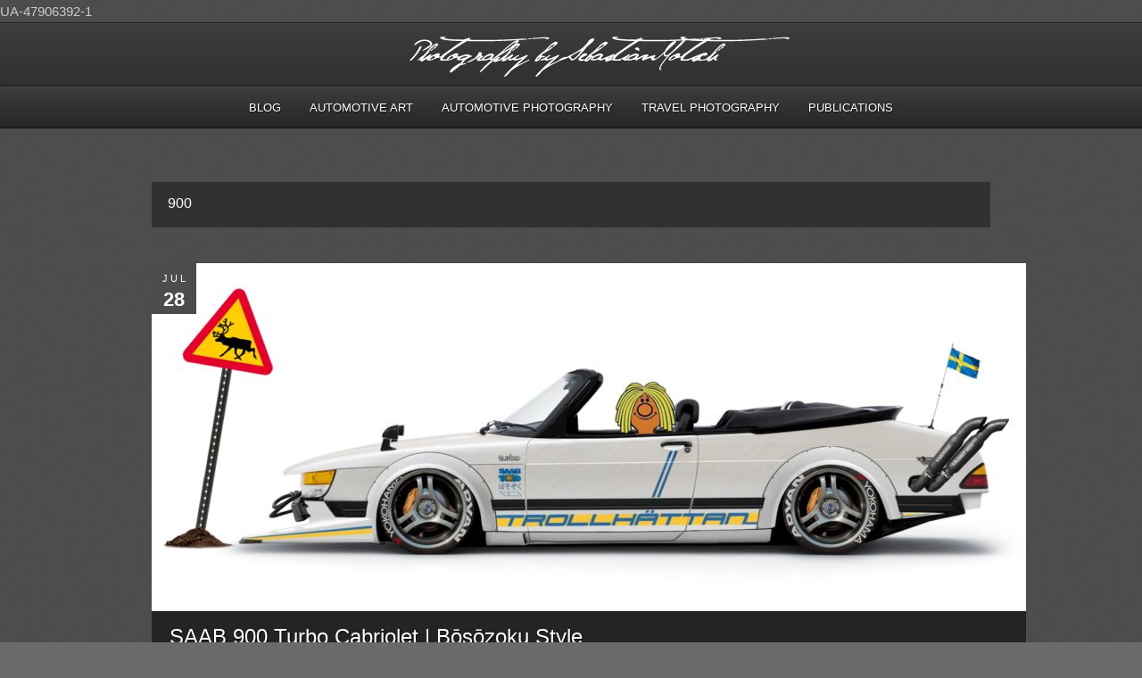

--- FILE ---
content_type: text/html; charset=UTF-8
request_url: https://www.sebastianmotsch.com/tag/900/
body_size: 7913
content:
<!DOCTYPE html PUBLIC "-//W3C//DTD XHTML 1.0 Strict//EN" "http://www.w3.org/TR/xhtml1/DTD/xhtml1-strict.dtd">
<html xmlns="http://www.w3.org/1999/xhtml" lang="en-US">
<head>
	
<meta http-equiv="Content-Type"
	content="text/html; charset=UTF-8" />
<title>
Tag » 900 &laquo; |  Sebastian Motsch</title>

<!-- Description meta-->
<meta name="description" content="Automotive Design and Travel Photography" />

<!-- Keywords-->
<meta name="keywords" content="Photography, Pictures, Traveling, Automotive" />

	<!-- Mobile Devices Viewport Resset-->
	<meta name="viewport" content="width=device-width, initial-scale=0.9, maximum-scale=1">
	<meta name="apple-mobile-web-app-capable" content="yes">


<meta property="og:image" content="https://www.sebastianmotsch.com/wp-content/uploads/2019/10/SAAB-900-Turbo-Cabriolet-Bosozuku-Photoshop-Troll.png"/><meta property="og:title" content="SAAB 900 Turbo Cabriolet | Bōsōzoku Style"/><meta property="og:url" content="https://www.sebastianmotsch.com/saab-900-turbo-cabriolet-bosozoku-style/"/>
<link rel="alternate" type="application/rss+xml" title="Sebastian Motsch RSS" href="https://www.sebastianmotsch.com/feed/" />
<link rel="pingback" href="https://www.sebastianmotsch.com/xmlrpc.php" />
<link rel="stylesheet" href="https://www.sebastianmotsch.com/wp-content/themes/photolux/css/prettyPhoto.css" type="text/css" media="screen" charset="utf-8" />
<link rel="stylesheet" href="https://www.sebastianmotsch.com/wp-content/themes/photolux/css/nivo-slider.css" type="text/css" media="screen" charset="utf-8" />

<!--Google fonts-->
<link href='http://fonts.googleapis.com/css?family=PT+Sans+Narrow:400,700' rel='stylesheet' type='text/css' />

<link rel="stylesheet" href="https://www.sebastianmotsch.com/wp-content/themes/photolux/style.css" type="text/css" media="screen" />
<!-- Custom Theme CSS -->
<style type="text/css">body, .sidebar-box ul li a,#portfolio-big-pagination a,.sidebar-box h4, #slider, .no-caps, .post-date h4, .post-date span, #sidebar .widget_categories ul li a, #sidebar .widget_nav_menu ul li a, blockquote {color:#0;}h1,h2,h3,h4,h5,h6,.accordion-description a,#content-container .wp-pagenavi,#portfolio-categories ul li.selected,.table-title td,.table-description strong,table th,.tabs a{font-family:"PT Sans Narrow", "PT Sans", "Arial Narrow", Verdana, Geneva, sans-serif;}body, .content-box .post-info{font-family:"PT Sans Narrow", "PT Sans", "Arial Narrow", Verdana, Geneva, sans-serif;}</style><link rel="shortcut icon" type="image/x-icon" href="" />

<link rel="stylesheet" href="https://www.sebastianmotsch.com/wp-content/themes/photolux/css/responsive.css" type="text/css" media="screen" charset="utf-8" />
<meta name='robots' content='max-image-preview:large' />
<link rel="alternate" type="application/rss+xml" title="Sebastian Motsch &raquo; Feed" href="https://www.sebastianmotsch.com/feed/" />
<link rel="alternate" type="application/rss+xml" title="Sebastian Motsch &raquo; Comments Feed" href="https://www.sebastianmotsch.com/comments/feed/" />
<link rel="alternate" type="application/rss+xml" title="Sebastian Motsch &raquo; 900 Tag Feed" href="https://www.sebastianmotsch.com/tag/900/feed/" />
<style id='wp-img-auto-sizes-contain-inline-css' type='text/css'>
img:is([sizes=auto i],[sizes^="auto," i]){contain-intrinsic-size:3000px 1500px}
/*# sourceURL=wp-img-auto-sizes-contain-inline-css */
</style>
<style id='wp-emoji-styles-inline-css' type='text/css'>

	img.wp-smiley, img.emoji {
		display: inline !important;
		border: none !important;
		box-shadow: none !important;
		height: 1em !important;
		width: 1em !important;
		margin: 0 0.07em !important;
		vertical-align: -0.1em !important;
		background: none !important;
		padding: 0 !important;
	}
/*# sourceURL=wp-emoji-styles-inline-css */
</style>
<style id='wp-block-library-inline-css' type='text/css'>
:root{--wp-block-synced-color:#7a00df;--wp-block-synced-color--rgb:122,0,223;--wp-bound-block-color:var(--wp-block-synced-color);--wp-editor-canvas-background:#ddd;--wp-admin-theme-color:#007cba;--wp-admin-theme-color--rgb:0,124,186;--wp-admin-theme-color-darker-10:#006ba1;--wp-admin-theme-color-darker-10--rgb:0,107,160.5;--wp-admin-theme-color-darker-20:#005a87;--wp-admin-theme-color-darker-20--rgb:0,90,135;--wp-admin-border-width-focus:2px}@media (min-resolution:192dpi){:root{--wp-admin-border-width-focus:1.5px}}.wp-element-button{cursor:pointer}:root .has-very-light-gray-background-color{background-color:#eee}:root .has-very-dark-gray-background-color{background-color:#313131}:root .has-very-light-gray-color{color:#eee}:root .has-very-dark-gray-color{color:#313131}:root .has-vivid-green-cyan-to-vivid-cyan-blue-gradient-background{background:linear-gradient(135deg,#00d084,#0693e3)}:root .has-purple-crush-gradient-background{background:linear-gradient(135deg,#34e2e4,#4721fb 50%,#ab1dfe)}:root .has-hazy-dawn-gradient-background{background:linear-gradient(135deg,#faaca8,#dad0ec)}:root .has-subdued-olive-gradient-background{background:linear-gradient(135deg,#fafae1,#67a671)}:root .has-atomic-cream-gradient-background{background:linear-gradient(135deg,#fdd79a,#004a59)}:root .has-nightshade-gradient-background{background:linear-gradient(135deg,#330968,#31cdcf)}:root .has-midnight-gradient-background{background:linear-gradient(135deg,#020381,#2874fc)}:root{--wp--preset--font-size--normal:16px;--wp--preset--font-size--huge:42px}.has-regular-font-size{font-size:1em}.has-larger-font-size{font-size:2.625em}.has-normal-font-size{font-size:var(--wp--preset--font-size--normal)}.has-huge-font-size{font-size:var(--wp--preset--font-size--huge)}.has-text-align-center{text-align:center}.has-text-align-left{text-align:left}.has-text-align-right{text-align:right}.has-fit-text{white-space:nowrap!important}#end-resizable-editor-section{display:none}.aligncenter{clear:both}.items-justified-left{justify-content:flex-start}.items-justified-center{justify-content:center}.items-justified-right{justify-content:flex-end}.items-justified-space-between{justify-content:space-between}.screen-reader-text{border:0;clip-path:inset(50%);height:1px;margin:-1px;overflow:hidden;padding:0;position:absolute;width:1px;word-wrap:normal!important}.screen-reader-text:focus{background-color:#ddd;clip-path:none;color:#444;display:block;font-size:1em;height:auto;left:5px;line-height:normal;padding:15px 23px 14px;text-decoration:none;top:5px;width:auto;z-index:100000}html :where(.has-border-color){border-style:solid}html :where([style*=border-top-color]){border-top-style:solid}html :where([style*=border-right-color]){border-right-style:solid}html :where([style*=border-bottom-color]){border-bottom-style:solid}html :where([style*=border-left-color]){border-left-style:solid}html :where([style*=border-width]){border-style:solid}html :where([style*=border-top-width]){border-top-style:solid}html :where([style*=border-right-width]){border-right-style:solid}html :where([style*=border-bottom-width]){border-bottom-style:solid}html :where([style*=border-left-width]){border-left-style:solid}html :where(img[class*=wp-image-]){height:auto;max-width:100%}:where(figure){margin:0 0 1em}html :where(.is-position-sticky){--wp-admin--admin-bar--position-offset:var(--wp-admin--admin-bar--height,0px)}@media screen and (max-width:600px){html :where(.is-position-sticky){--wp-admin--admin-bar--position-offset:0px}}

/*# sourceURL=wp-block-library-inline-css */
</style><style id='global-styles-inline-css' type='text/css'>
:root{--wp--preset--aspect-ratio--square: 1;--wp--preset--aspect-ratio--4-3: 4/3;--wp--preset--aspect-ratio--3-4: 3/4;--wp--preset--aspect-ratio--3-2: 3/2;--wp--preset--aspect-ratio--2-3: 2/3;--wp--preset--aspect-ratio--16-9: 16/9;--wp--preset--aspect-ratio--9-16: 9/16;--wp--preset--color--black: #000000;--wp--preset--color--cyan-bluish-gray: #abb8c3;--wp--preset--color--white: #ffffff;--wp--preset--color--pale-pink: #f78da7;--wp--preset--color--vivid-red: #cf2e2e;--wp--preset--color--luminous-vivid-orange: #ff6900;--wp--preset--color--luminous-vivid-amber: #fcb900;--wp--preset--color--light-green-cyan: #7bdcb5;--wp--preset--color--vivid-green-cyan: #00d084;--wp--preset--color--pale-cyan-blue: #8ed1fc;--wp--preset--color--vivid-cyan-blue: #0693e3;--wp--preset--color--vivid-purple: #9b51e0;--wp--preset--gradient--vivid-cyan-blue-to-vivid-purple: linear-gradient(135deg,rgb(6,147,227) 0%,rgb(155,81,224) 100%);--wp--preset--gradient--light-green-cyan-to-vivid-green-cyan: linear-gradient(135deg,rgb(122,220,180) 0%,rgb(0,208,130) 100%);--wp--preset--gradient--luminous-vivid-amber-to-luminous-vivid-orange: linear-gradient(135deg,rgb(252,185,0) 0%,rgb(255,105,0) 100%);--wp--preset--gradient--luminous-vivid-orange-to-vivid-red: linear-gradient(135deg,rgb(255,105,0) 0%,rgb(207,46,46) 100%);--wp--preset--gradient--very-light-gray-to-cyan-bluish-gray: linear-gradient(135deg,rgb(238,238,238) 0%,rgb(169,184,195) 100%);--wp--preset--gradient--cool-to-warm-spectrum: linear-gradient(135deg,rgb(74,234,220) 0%,rgb(151,120,209) 20%,rgb(207,42,186) 40%,rgb(238,44,130) 60%,rgb(251,105,98) 80%,rgb(254,248,76) 100%);--wp--preset--gradient--blush-light-purple: linear-gradient(135deg,rgb(255,206,236) 0%,rgb(152,150,240) 100%);--wp--preset--gradient--blush-bordeaux: linear-gradient(135deg,rgb(254,205,165) 0%,rgb(254,45,45) 50%,rgb(107,0,62) 100%);--wp--preset--gradient--luminous-dusk: linear-gradient(135deg,rgb(255,203,112) 0%,rgb(199,81,192) 50%,rgb(65,88,208) 100%);--wp--preset--gradient--pale-ocean: linear-gradient(135deg,rgb(255,245,203) 0%,rgb(182,227,212) 50%,rgb(51,167,181) 100%);--wp--preset--gradient--electric-grass: linear-gradient(135deg,rgb(202,248,128) 0%,rgb(113,206,126) 100%);--wp--preset--gradient--midnight: linear-gradient(135deg,rgb(2,3,129) 0%,rgb(40,116,252) 100%);--wp--preset--font-size--small: 13px;--wp--preset--font-size--medium: 20px;--wp--preset--font-size--large: 36px;--wp--preset--font-size--x-large: 42px;--wp--preset--spacing--20: 0.44rem;--wp--preset--spacing--30: 0.67rem;--wp--preset--spacing--40: 1rem;--wp--preset--spacing--50: 1.5rem;--wp--preset--spacing--60: 2.25rem;--wp--preset--spacing--70: 3.38rem;--wp--preset--spacing--80: 5.06rem;--wp--preset--shadow--natural: 6px 6px 9px rgba(0, 0, 0, 0.2);--wp--preset--shadow--deep: 12px 12px 50px rgba(0, 0, 0, 0.4);--wp--preset--shadow--sharp: 6px 6px 0px rgba(0, 0, 0, 0.2);--wp--preset--shadow--outlined: 6px 6px 0px -3px rgb(255, 255, 255), 6px 6px rgb(0, 0, 0);--wp--preset--shadow--crisp: 6px 6px 0px rgb(0, 0, 0);}:where(.is-layout-flex){gap: 0.5em;}:where(.is-layout-grid){gap: 0.5em;}body .is-layout-flex{display: flex;}.is-layout-flex{flex-wrap: wrap;align-items: center;}.is-layout-flex > :is(*, div){margin: 0;}body .is-layout-grid{display: grid;}.is-layout-grid > :is(*, div){margin: 0;}:where(.wp-block-columns.is-layout-flex){gap: 2em;}:where(.wp-block-columns.is-layout-grid){gap: 2em;}:where(.wp-block-post-template.is-layout-flex){gap: 1.25em;}:where(.wp-block-post-template.is-layout-grid){gap: 1.25em;}.has-black-color{color: var(--wp--preset--color--black) !important;}.has-cyan-bluish-gray-color{color: var(--wp--preset--color--cyan-bluish-gray) !important;}.has-white-color{color: var(--wp--preset--color--white) !important;}.has-pale-pink-color{color: var(--wp--preset--color--pale-pink) !important;}.has-vivid-red-color{color: var(--wp--preset--color--vivid-red) !important;}.has-luminous-vivid-orange-color{color: var(--wp--preset--color--luminous-vivid-orange) !important;}.has-luminous-vivid-amber-color{color: var(--wp--preset--color--luminous-vivid-amber) !important;}.has-light-green-cyan-color{color: var(--wp--preset--color--light-green-cyan) !important;}.has-vivid-green-cyan-color{color: var(--wp--preset--color--vivid-green-cyan) !important;}.has-pale-cyan-blue-color{color: var(--wp--preset--color--pale-cyan-blue) !important;}.has-vivid-cyan-blue-color{color: var(--wp--preset--color--vivid-cyan-blue) !important;}.has-vivid-purple-color{color: var(--wp--preset--color--vivid-purple) !important;}.has-black-background-color{background-color: var(--wp--preset--color--black) !important;}.has-cyan-bluish-gray-background-color{background-color: var(--wp--preset--color--cyan-bluish-gray) !important;}.has-white-background-color{background-color: var(--wp--preset--color--white) !important;}.has-pale-pink-background-color{background-color: var(--wp--preset--color--pale-pink) !important;}.has-vivid-red-background-color{background-color: var(--wp--preset--color--vivid-red) !important;}.has-luminous-vivid-orange-background-color{background-color: var(--wp--preset--color--luminous-vivid-orange) !important;}.has-luminous-vivid-amber-background-color{background-color: var(--wp--preset--color--luminous-vivid-amber) !important;}.has-light-green-cyan-background-color{background-color: var(--wp--preset--color--light-green-cyan) !important;}.has-vivid-green-cyan-background-color{background-color: var(--wp--preset--color--vivid-green-cyan) !important;}.has-pale-cyan-blue-background-color{background-color: var(--wp--preset--color--pale-cyan-blue) !important;}.has-vivid-cyan-blue-background-color{background-color: var(--wp--preset--color--vivid-cyan-blue) !important;}.has-vivid-purple-background-color{background-color: var(--wp--preset--color--vivid-purple) !important;}.has-black-border-color{border-color: var(--wp--preset--color--black) !important;}.has-cyan-bluish-gray-border-color{border-color: var(--wp--preset--color--cyan-bluish-gray) !important;}.has-white-border-color{border-color: var(--wp--preset--color--white) !important;}.has-pale-pink-border-color{border-color: var(--wp--preset--color--pale-pink) !important;}.has-vivid-red-border-color{border-color: var(--wp--preset--color--vivid-red) !important;}.has-luminous-vivid-orange-border-color{border-color: var(--wp--preset--color--luminous-vivid-orange) !important;}.has-luminous-vivid-amber-border-color{border-color: var(--wp--preset--color--luminous-vivid-amber) !important;}.has-light-green-cyan-border-color{border-color: var(--wp--preset--color--light-green-cyan) !important;}.has-vivid-green-cyan-border-color{border-color: var(--wp--preset--color--vivid-green-cyan) !important;}.has-pale-cyan-blue-border-color{border-color: var(--wp--preset--color--pale-cyan-blue) !important;}.has-vivid-cyan-blue-border-color{border-color: var(--wp--preset--color--vivid-cyan-blue) !important;}.has-vivid-purple-border-color{border-color: var(--wp--preset--color--vivid-purple) !important;}.has-vivid-cyan-blue-to-vivid-purple-gradient-background{background: var(--wp--preset--gradient--vivid-cyan-blue-to-vivid-purple) !important;}.has-light-green-cyan-to-vivid-green-cyan-gradient-background{background: var(--wp--preset--gradient--light-green-cyan-to-vivid-green-cyan) !important;}.has-luminous-vivid-amber-to-luminous-vivid-orange-gradient-background{background: var(--wp--preset--gradient--luminous-vivid-amber-to-luminous-vivid-orange) !important;}.has-luminous-vivid-orange-to-vivid-red-gradient-background{background: var(--wp--preset--gradient--luminous-vivid-orange-to-vivid-red) !important;}.has-very-light-gray-to-cyan-bluish-gray-gradient-background{background: var(--wp--preset--gradient--very-light-gray-to-cyan-bluish-gray) !important;}.has-cool-to-warm-spectrum-gradient-background{background: var(--wp--preset--gradient--cool-to-warm-spectrum) !important;}.has-blush-light-purple-gradient-background{background: var(--wp--preset--gradient--blush-light-purple) !important;}.has-blush-bordeaux-gradient-background{background: var(--wp--preset--gradient--blush-bordeaux) !important;}.has-luminous-dusk-gradient-background{background: var(--wp--preset--gradient--luminous-dusk) !important;}.has-pale-ocean-gradient-background{background: var(--wp--preset--gradient--pale-ocean) !important;}.has-electric-grass-gradient-background{background: var(--wp--preset--gradient--electric-grass) !important;}.has-midnight-gradient-background{background: var(--wp--preset--gradient--midnight) !important;}.has-small-font-size{font-size: var(--wp--preset--font-size--small) !important;}.has-medium-font-size{font-size: var(--wp--preset--font-size--medium) !important;}.has-large-font-size{font-size: var(--wp--preset--font-size--large) !important;}.has-x-large-font-size{font-size: var(--wp--preset--font-size--x-large) !important;}
/*# sourceURL=global-styles-inline-css */
</style>

<style id='classic-theme-styles-inline-css' type='text/css'>
/*! This file is auto-generated */
.wp-block-button__link{color:#fff;background-color:#32373c;border-radius:9999px;box-shadow:none;text-decoration:none;padding:calc(.667em + 2px) calc(1.333em + 2px);font-size:1.125em}.wp-block-file__button{background:#32373c;color:#fff;text-decoration:none}
/*# sourceURL=/wp-includes/css/classic-themes.min.css */
</style>
<script type="text/javascript" src="https://www.sebastianmotsch.com/wp-includes/js/jquery/jquery.min.js?ver=3.7.1" id="jquery-core-js"></script>
<script type="text/javascript" src="https://www.sebastianmotsch.com/wp-includes/js/jquery/jquery-migrate.min.js?ver=3.4.1" id="jquery-migrate-js"></script>
<script type="text/javascript" src="https://www.sebastianmotsch.com/wp-content/themes/photolux/js/main.js?ver=2.4.1" id="pexeto-main-js"></script>
<link rel="https://api.w.org/" href="https://www.sebastianmotsch.com/wp-json/" /><link rel="alternate" title="JSON" type="application/json" href="https://www.sebastianmotsch.com/wp-json/wp/v2/tags/1752" /><link rel="EditURI" type="application/rsd+xml" title="RSD" href="https://www.sebastianmotsch.com/xmlrpc.php?rsd" />
<meta name="generator" content="WordPress 6.9" />


<script type="text/javascript">
pexetoSite.ajaxurl="https://www.sebastianmotsch.com/wp-admin/admin-ajax.php";
pexetoSite.enableCufon="off";
pexetoSite.lightboxStyle="dark_rounded";
pexetoSite.desaturateServices=true;
pexetoSite.responsiveLayout = true;
pexetoSite.disableRightClick=false;
pexetoSite.rightClickMessage="";
jQuery(document).ready(function($){
	pexetoSite.initSite();
});
</script>


	
<!-- enables nested comments in WP 2.7 -->

<!--[if lte IE 7]>
<link href="https://www.sebastianmotsch.com/wp-content/themes/photolux/css/style_ie7.css" rel="stylesheet" type="text/css" />  
<![endif]-->
<!--[if lte IE 8]>
	<style type="text/css">
		#main-container {
		min-width: 1045px;
	}

	</style>
<![endif]-->

UA-47906392-1
</head>
<body class="archive tag tag-1752 wp-theme-photolux">

<div id="main-container">

<!--HEADER -->
	<div id="header">
		<div id="logo-container">
						<a href="https://www.sebastianmotsch.com"><img src="http://www.sebastianmotsch.com/wp-content/uploads/2015/01/Photography-by-Sebastian-Motsch-800x55px-transparent.png" /></a>
		</div>
		 <div class="mobile-nav">
			<span class="mob-nav-btn">Menu</span>
		</div>
		<div class="clear"></div>
 		<div id="navigation-container">
			<div id="menu-container">
	        	<div id="menu">
				<div class="menu-mymenu-2018-03-container"><ul id="menu-mymenu-2018-03" class="menu"><li id="menu-item-9208" class="menu-item menu-item-type-post_type menu-item-object-page menu-item-home menu-item-9208"><a href="https://www.sebastianmotsch.com/">Blog</a></li>
<li id="menu-item-13812" class="menu-item menu-item-type-post_type menu-item-object-page menu-item-has-children menu-item-13812"><a href="https://www.sebastianmotsch.com/automotive-art/">Automotive Art</a>
<ul class="sub-menu">
	<li id="menu-item-13813" class="menu-item menu-item-type-post_type menu-item-object-page menu-item-13813"><a href="https://www.sebastianmotsch.com/drawings/">Drawings</a></li>
	<li id="menu-item-6011" class="menu-item menu-item-type-post_type menu-item-object-page menu-item-6011"><a href="https://www.sebastianmotsch.com/photoshop/">Photoshop</a></li>
	<li id="menu-item-9989" class="menu-item menu-item-type-post_type menu-item-object-page menu-item-9989"><a href="https://www.sebastianmotsch.com/scalemodels/">Scale Models</a></li>
</ul>
</li>
<li id="menu-item-16409" class="menu-item menu-item-type-post_type menu-item-object-page menu-item-has-children menu-item-16409"><a href="https://www.sebastianmotsch.com/automotive-photography/">Automotive Photography</a>
<ul class="sub-menu">
	<li id="menu-item-16491" class="menu-item menu-item-type-post_type menu-item-object-page menu-item-16491"><a href="https://www.sebastianmotsch.com/car-photography/">Car Photography</a></li>
	<li id="menu-item-6017" class="menu-item menu-item-type-post_type menu-item-object-page menu-item-6017"><a href="https://www.sebastianmotsch.com/drivebysnapshots/">Drive-by Snapshots</a></li>
	<li id="menu-item-6921" class="menu-item menu-item-type-post_type menu-item-object-page menu-item-6921"><a href="https://www.sebastianmotsch.com/lost-places/">Lost Places &#8211; Rust in Peace</a></li>
</ul>
</li>
<li id="menu-item-6018" class="menu-item menu-item-type-post_type menu-item-object-page menu-item-has-children menu-item-6018"><a href="https://www.sebastianmotsch.com/travel-photography/">Travel Photography</a>
<ul class="sub-menu">
	<li id="menu-item-11152" class="menu-item menu-item-type-post_type menu-item-object-page menu-item-11152"><a href="https://www.sebastianmotsch.com/road-trips/">Road Trips</a></li>
</ul>
</li>
<li id="menu-item-9207" class="menu-item menu-item-type-post_type menu-item-object-page menu-item-9207"><a href="https://www.sebastianmotsch.com/publications/">Publications</a></li>
</ul></div>				</div>
	        </div>
	        <div class="clear"></div>     
    	</div> 
	    <div class="clear"></div>       
	    <div id="navigation-line"></div>
	</div> <!-- end #header -->

<div id="content-container" class="layout-full">
<div id="full-width">
<div class="page-content-box"><h1 class="page-heading posts-heading">900</h1></div>

<div id="post-7544" class="post-7544 post type-post status-publish format-standard has-post-thumbnail hentry category-automotive-art category-blog category-photoshop-chops category-saab tag-2d tag-1752 tag-bodykit tag-bosozoku tag-cabrio tag-cabriolet tag-convertible tag-crazy tag-exhaust tag-extreme tag-fender-mirrors tag-fun tag-grachan tag-japan tag-jdm tag-just-for-fun tag-lowered tag-moose tag-oil-cooler tag-only-in-japan tag-overfender tag-overfenders tag-photoshop tag-photoshop-chop tag-quirks tag-quirky tag-rendering tag-rivets tag-roadsign tag-saab tag-shakotan tag-silhouette-racer tag-stickers tag-sweden tag-swedish tag-top-down tag-topless tag-troll tag-trollhattan tag-tuning tag-turbo tag-weird tag-widebody">

<div class="post-content">

<div class="blog-post-img">
<a href="https://www.sebastianmotsch.com/saab-900-turbo-cabriolet-bosozoku-style/"> 
<img width="980" height="390" src="https://www.sebastianmotsch.com/wp-content/uploads/2019/10/SAAB-900-Turbo-Cabriolet-Bosozuku-Photoshop-Troll-980x390.png" class="attachment-post_box_img_full size-post_box_img_full wp-post-image" alt="SAAB 900 Turbo Cabriolet Bosozuku | Photoshop Chop by Sebastian Motsch (2019)" decoding="async" fetchpriority="high" /></a>
</div>
<div class="post-date"><span>Jul</span><h4>28</h4>
</div>

<div class="post-title-wrapper">
<h2 class="post-title">
<a href="https://www.sebastianmotsch.com/saab-900-turbo-cabriolet-bosozoku-style/">SAAB 900 Turbo Cabriolet | Bōsōzoku Style</a>
</h2>
<div class="post-info">
	<span class="no-caps">  </span><a href="https://www.sebastianmotsch.com/category/automotive-art/" rel="category tag">Automotive Art</a> / <a href="https://www.sebastianmotsch.com/category/blog/" rel="category tag">Blog</a> / <a href="https://www.sebastianmotsch.com/category/automotive-art/photoshop-chops/" rel="category tag">Photoshop Chops</a> / <a href="https://www.sebastianmotsch.com/category/manufacturers/saab/" rel="category tag">SAAB</a>	 <span class="no-caps">&nbsp;Posted by  </span><a href="https://www.sebastianmotsch.com/author/sebastian/" title="Posts by Sebastian Motsch" rel="author">Sebastian Motsch</a>  <span class="comments">
 / 
 <a href="https://www.sebastianmotsch.com/saab-900-turbo-cabriolet-bosozoku-style/#comments">
 0 </a><span class="no-caps">comments</span>
 </span>
 </div>
<div class="clear"></div>
</div> <div class="post-content-content">

<h1><img decoding="async" class="alignright size-full wp-image-7545" src="https://www.sebastianmotsch.com/wp-content/uploads/2019/10/Sweden.png" alt="Flag Sweden" width="64" height="45"/>SAAB 900 Turbo Cabriolet | Bōsōzoku Style</h1>
	<div class="clear"></div>
	 <a href="https://www.sebastianmotsch.com/saab-900-turbo-cabriolet-bosozoku-style/" class="read-more">Read More<span class="more-arrow">&raquo;</span></a>
	 
 	<div class="clear"></div>
</div>
</div>
</div>
<div id="post-9514" class="post-9514 post type-post status-publish format-standard has-post-thumbnail hentry category-automotive-art category-blog category-photoshop-chops category-saab tag-1752 tag-lowered tag-photoshop tag-photoshop-chop tag-saab tag-saab-900 tag-sebastian-motsch tag-stance tag-turbo tag-turbo-s">

<div class="post-content">

<div class="blog-post-img">
<a href="https://www.sebastianmotsch.com/saab-900-turbo-s/"> 
<img width="980" height="390" src="https://www.sebastianmotsch.com/wp-content/uploads/2020/09/SAAB-900-Turbo-S-Photoshop-by-Sebastian-Motsch-980x390.jpg" class="attachment-post_box_img_full size-post_box_img_full wp-post-image" alt="SAAB 900 Turbo S Photoshop by Sebastian Motsch" decoding="async" /></a>
</div>
<div class="post-date"><span>Nov</span><h4>21</h4>
</div>

<div class="post-title-wrapper">
<h2 class="post-title">
<a href="https://www.sebastianmotsch.com/saab-900-turbo-s/">SAAB 900 Turbo S</a>
</h2>
<div class="post-info">
	<span class="no-caps">  </span><a href="https://www.sebastianmotsch.com/category/automotive-art/" rel="category tag">Automotive Art</a> / <a href="https://www.sebastianmotsch.com/category/blog/" rel="category tag">Blog</a> / <a href="https://www.sebastianmotsch.com/category/automotive-art/photoshop-chops/" rel="category tag">Photoshop Chops</a> / <a href="https://www.sebastianmotsch.com/category/manufacturers/saab/" rel="category tag">SAAB</a>	 <span class="no-caps">&nbsp;Posted by  </span><a href="https://www.sebastianmotsch.com/author/sebastian/" title="Posts by Sebastian Motsch" rel="author">Sebastian Motsch</a>  <span class="comments">
 / 
 <a href="https://www.sebastianmotsch.com/saab-900-turbo-s/#comments">
 0 </a><span class="no-caps">comments</span>
 </span>
 </div>
<div class="clear"></div>
</div> <div class="post-content-content">

<h1><img loading="lazy" decoding="async" class="alignright size-full wp-image-9273" src="https://www.sebastianmotsch.com/wp-content/uploads/2011/01/Sweden.png" alt="" width="64" height="45"/>SAAB 900 Turbo S</h1>
	<div class="clear"></div>
	 <a href="https://www.sebastianmotsch.com/saab-900-turbo-s/" class="read-more">Read More<span class="more-arrow">&raquo;</span></a>
	 
 	<div class="clear"></div>
</div>
</div>
</div>
<div id="post-9527" class="post-9527 post type-post status-publish format-standard has-post-thumbnail hentry category-automotive-art category-blog category-photoshop-chops category-saab tag-1752 tag-amg-black-series tag-coupe tag-lowered tag-photoshop tag-photoshop-chop tag-saab tag-saab-900 tag-sebastian-motsch tag-turbo tag-wheels">

<div class="post-content">

<div class="blog-post-img">
<a href="https://www.sebastianmotsch.com/saab-9-3-turbo/"> 
<img width="980" height="390" src="https://www.sebastianmotsch.com/wp-content/uploads/2020/09/SAAB-900-Turbo-Photoshop-by-Sebastian-Motsch-980x390.jpg" class="attachment-post_box_img_full size-post_box_img_full wp-post-image" alt="SAAB 900 Turbo Photoshop by Sebastian Motsch" decoding="async" loading="lazy" /></a>
</div>
<div class="post-date"><span>May</span><h4>20</h4>
</div>

<div class="post-title-wrapper">
<h2 class="post-title">
<a href="https://www.sebastianmotsch.com/saab-9-3-turbo/">SAAB 9-3 Turbo</a>
</h2>
<div class="post-info">
	<span class="no-caps">  </span><a href="https://www.sebastianmotsch.com/category/automotive-art/" rel="category tag">Automotive Art</a> / <a href="https://www.sebastianmotsch.com/category/blog/" rel="category tag">Blog</a> / <a href="https://www.sebastianmotsch.com/category/automotive-art/photoshop-chops/" rel="category tag">Photoshop Chops</a> / <a href="https://www.sebastianmotsch.com/category/manufacturers/saab/" rel="category tag">SAAB</a>	 <span class="no-caps">&nbsp;Posted by  </span><a href="https://www.sebastianmotsch.com/author/sebastian/" title="Posts by Sebastian Motsch" rel="author">Sebastian Motsch</a>  <span class="comments">
 / 
 <a href="https://www.sebastianmotsch.com/saab-9-3-turbo/#comments">
 0 </a><span class="no-caps">comments</span>
 </span>
 </div>
<div class="clear"></div>
</div> <div class="post-content-content">

<h1><img loading="lazy" decoding="async" class="alignright size-full wp-image-9273" src="https://www.sebastianmotsch.com/wp-content/uploads/2011/01/Sweden.png" alt="" width="64" height="45"/>SAAB 9-3 Turbo</h1>
	<div class="clear"></div>
	 <a href="https://www.sebastianmotsch.com/saab-9-3-turbo/" class="read-more">Read More<span class="more-arrow">&raquo;</span></a>
	 
 	<div class="clear"></div>
</div>
</div>
</div>
<div id="blog_nav_buttons" class="navigation">
<div class="alignleft"></div>
<div class="alignright"></div>
</div>
	</div> <!-- end main content holder (#content/#full-width) -->
<div class="clear"></div>
</div> <!-- end #content-container -->

<div id="footer">
<div class="footer-spacer alignleft"></div>
	<div id="footer-social-icons"><ul>
		</ul></div>
	<div id="footer-menu">
<div class="menu-mymenu-impressum-container"><ul id="menu-mymenu-impressum" class="menu"><li id="menu-item-6027" class="menu-item menu-item-type-post_type menu-item-object-page menu-item-6027"><a href="https://www.sebastianmotsch.com/impressum/">Impressum</a></li>
<li id="menu-item-6028" class="menu-item menu-item-type-post_type menu-item-object-page menu-item-privacy-policy menu-item-6028"><a rel="privacy-policy" href="https://www.sebastianmotsch.com/impressum/datenschutzerklarung/">Datenschutzerklärung</a></li>
</ul></div></div>
<div class="footer-spacer alignright"></div>
<span class="alignright copyrights">Copyright © Sebastian Motsch</span>

</div> <!-- end #footer-->
</div> <!-- end #main-container -->


<!-- FOOTER ENDS -->

<script type="speculationrules">
{"prefetch":[{"source":"document","where":{"and":[{"href_matches":"/*"},{"not":{"href_matches":["/wp-*.php","/wp-admin/*","/wp-content/uploads/*","/wp-content/*","/wp-content/plugins/*","/wp-content/themes/photolux/*","/*\\?(.+)"]}},{"not":{"selector_matches":"a[rel~=\"nofollow\"]"}},{"not":{"selector_matches":".no-prefetch, .no-prefetch a"}}]},"eagerness":"conservative"}]}
</script>
<script type="text/javascript" src="https://www.sebastianmotsch.com/wp-content/plugins/page-links-to/dist/new-tab.js?ver=3.3.7" id="page-links-to-js"></script>
<script id="wp-emoji-settings" type="application/json">
{"baseUrl":"https://s.w.org/images/core/emoji/17.0.2/72x72/","ext":".png","svgUrl":"https://s.w.org/images/core/emoji/17.0.2/svg/","svgExt":".svg","source":{"concatemoji":"https://www.sebastianmotsch.com/wp-includes/js/wp-emoji-release.min.js?ver=6.9"}}
</script>
<script type="module">
/* <![CDATA[ */
/*! This file is auto-generated */
const a=JSON.parse(document.getElementById("wp-emoji-settings").textContent),o=(window._wpemojiSettings=a,"wpEmojiSettingsSupports"),s=["flag","emoji"];function i(e){try{var t={supportTests:e,timestamp:(new Date).valueOf()};sessionStorage.setItem(o,JSON.stringify(t))}catch(e){}}function c(e,t,n){e.clearRect(0,0,e.canvas.width,e.canvas.height),e.fillText(t,0,0);t=new Uint32Array(e.getImageData(0,0,e.canvas.width,e.canvas.height).data);e.clearRect(0,0,e.canvas.width,e.canvas.height),e.fillText(n,0,0);const a=new Uint32Array(e.getImageData(0,0,e.canvas.width,e.canvas.height).data);return t.every((e,t)=>e===a[t])}function p(e,t){e.clearRect(0,0,e.canvas.width,e.canvas.height),e.fillText(t,0,0);var n=e.getImageData(16,16,1,1);for(let e=0;e<n.data.length;e++)if(0!==n.data[e])return!1;return!0}function u(e,t,n,a){switch(t){case"flag":return n(e,"\ud83c\udff3\ufe0f\u200d\u26a7\ufe0f","\ud83c\udff3\ufe0f\u200b\u26a7\ufe0f")?!1:!n(e,"\ud83c\udde8\ud83c\uddf6","\ud83c\udde8\u200b\ud83c\uddf6")&&!n(e,"\ud83c\udff4\udb40\udc67\udb40\udc62\udb40\udc65\udb40\udc6e\udb40\udc67\udb40\udc7f","\ud83c\udff4\u200b\udb40\udc67\u200b\udb40\udc62\u200b\udb40\udc65\u200b\udb40\udc6e\u200b\udb40\udc67\u200b\udb40\udc7f");case"emoji":return!a(e,"\ud83e\u1fac8")}return!1}function f(e,t,n,a){let r;const o=(r="undefined"!=typeof WorkerGlobalScope&&self instanceof WorkerGlobalScope?new OffscreenCanvas(300,150):document.createElement("canvas")).getContext("2d",{willReadFrequently:!0}),s=(o.textBaseline="top",o.font="600 32px Arial",{});return e.forEach(e=>{s[e]=t(o,e,n,a)}),s}function r(e){var t=document.createElement("script");t.src=e,t.defer=!0,document.head.appendChild(t)}a.supports={everything:!0,everythingExceptFlag:!0},new Promise(t=>{let n=function(){try{var e=JSON.parse(sessionStorage.getItem(o));if("object"==typeof e&&"number"==typeof e.timestamp&&(new Date).valueOf()<e.timestamp+604800&&"object"==typeof e.supportTests)return e.supportTests}catch(e){}return null}();if(!n){if("undefined"!=typeof Worker&&"undefined"!=typeof OffscreenCanvas&&"undefined"!=typeof URL&&URL.createObjectURL&&"undefined"!=typeof Blob)try{var e="postMessage("+f.toString()+"("+[JSON.stringify(s),u.toString(),c.toString(),p.toString()].join(",")+"));",a=new Blob([e],{type:"text/javascript"});const r=new Worker(URL.createObjectURL(a),{name:"wpTestEmojiSupports"});return void(r.onmessage=e=>{i(n=e.data),r.terminate(),t(n)})}catch(e){}i(n=f(s,u,c,p))}t(n)}).then(e=>{for(const n in e)a.supports[n]=e[n],a.supports.everything=a.supports.everything&&a.supports[n],"flag"!==n&&(a.supports.everythingExceptFlag=a.supports.everythingExceptFlag&&a.supports[n]);var t;a.supports.everythingExceptFlag=a.supports.everythingExceptFlag&&!a.supports.flag,a.supports.everything||((t=a.source||{}).concatemoji?r(t.concatemoji):t.wpemoji&&t.twemoji&&(r(t.twemoji),r(t.wpemoji)))});
//# sourceURL=https://www.sebastianmotsch.com/wp-includes/js/wp-emoji-loader.min.js
/* ]]> */
</script>
</body>
</html>
